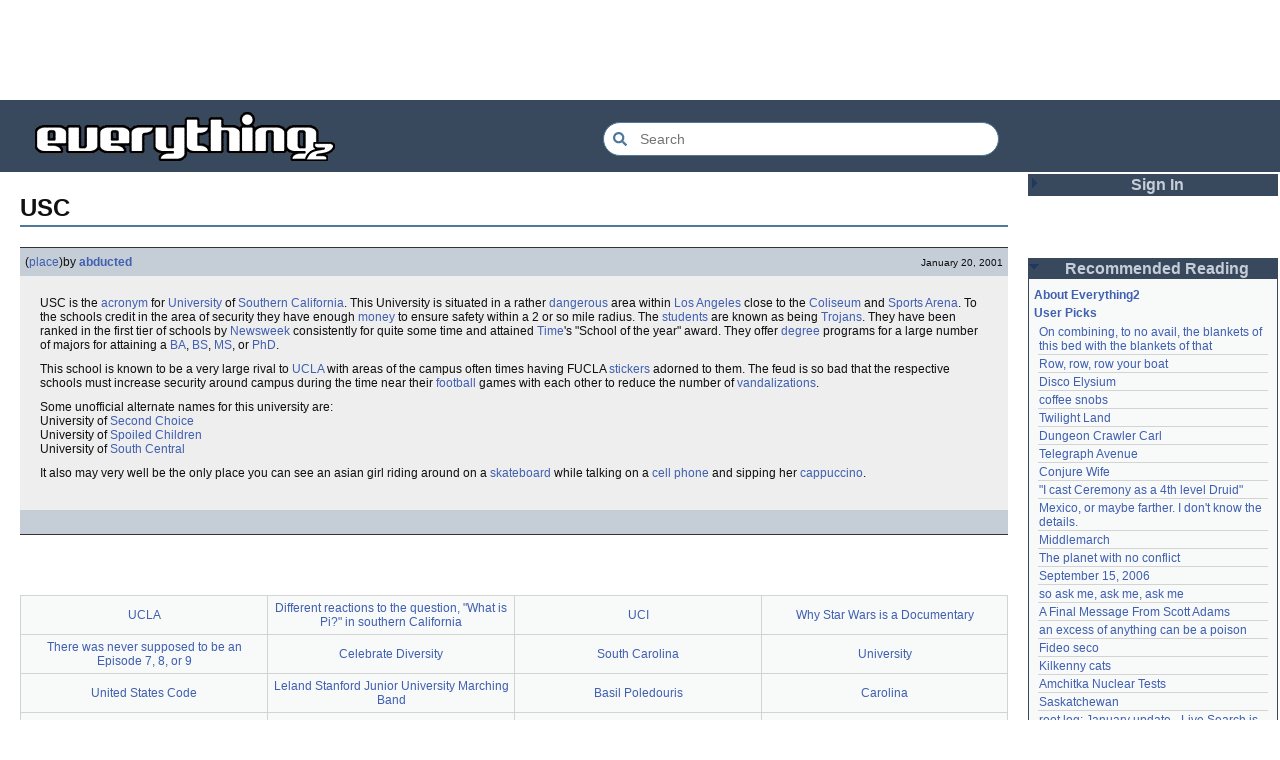

--- FILE ---
content_type: text/html; charset=utf-8
request_url: https://everything2.com/title/USC
body_size: 5837
content:
<!DOCTYPE html>
<html lang="en">
<head>
<meta charset="utf-8">
<meta http-equiv="X-UA-Compatible" content="IE=Edge" />
<title>USC</title>
<link rel="stylesheet" id="basesheet" type="text/css" href="https://s3-us-west-2.amazonaws.com/deployed.everything2.com/52876c8dedddd7d1ad9bc363b417bf12931e865f/br/1973976.css" media="all">
<link rel="stylesheet" id="printsheet" type="text/css" href="https://s3-us-west-2.amazonaws.com/deployed.everything2.com/52876c8dedddd7d1ad9bc363b417bf12931e865f/br/2004473.css" media="print">
<base href="https://everything2.com">
<link rel="canonical" href="https://everything2.com/node/e2node/USC">
<meta name="robots" content="index,follow">
<meta name="description" content="USC is the acronym for University of Southern California. This University is situated in a rather dangerous area within Los Angeles close to the Coliseum...">
<!-- Open Graph / Facebook -->
<meta property="og:type" content="article">
<meta property="og:url" content="https://everything2.com/node/e2node/USC">
<meta property="og:title" content="USC">
<meta property="og:description" content="USC is the acronym for University of Southern California. This University is situated in a rather dangerous area within Los Angeles close to the Coliseum...">
<meta property="og:site_name" content="Everything2">
<meta property="article:published_time" content="2001-01-20 17:10:23">
<!-- Twitter -->
<meta name="twitter:card" content="summary">
<meta name="twitter:title" content="USC">
<meta name="twitter:description" content="USC is the acronym for University of Southern California. This University is situated in a rather dangerous area within Los Angeles close to the Coliseum...">
<link rel="icon" href="https://s3-us-west-2.amazonaws.com/deployed.everything2.com/52876c8dedddd7d1ad9bc363b417bf12931e865f/static/favicon.ico" type="image/vnd.microsoft.icon">
<!--[if lt IE 8]><link rel="shortcut icon" href="https://s3-us-west-2.amazonaws.com/deployed.everything2.com/52876c8dedddd7d1ad9bc363b417bf12931e865f/static/favicon.ico" type="image/x-icon"><![endif]-->
<link rel="alternate" type="application/atom+xml" title="Everything2 New Writeups" href="/node/ticker/New+Writeups+Atom+Feed">
<meta content="width=device-width,initial-scale=1.0,user-scalable=1" name="viewport">
<!-- Preconnect to external resources for faster loading -->
<link rel="preconnect" href="https://www.googletagmanager.com" crossorigin>
<link rel="dns-prefetch" href="https://www.googletagmanager.com">
<link rel="preconnect" href="https://www.google-analytics.com" crossorigin>
<link rel="dns-prefetch" href="https://www.google-analytics.com">
<link rel="preconnect" href="https://s3-us-west-2.amazonaws.com" crossorigin>
<link rel="dns-prefetch" href="https://s3-us-west-2.amazonaws.com">
<link rel="preconnect" href="https://pagead2.googlesyndication.com" crossorigin>
<link rel="dns-prefetch" href="https://pagead2.googlesyndication.com">
<link rel="preconnect" href="https://googleads.g.doubleclick.net" crossorigin>
<link rel="dns-prefetch" href="https://googleads.g.doubleclick.net">
<link rel="preconnect" href="https://tpc.googlesyndication.com" crossorigin>
<link rel="dns-prefetch" href="https://tpc.googlesyndication.com">
<script async src="https://www.googletagmanager.com/gtag/js?id=G-2GBBBF9ZDK"></script>
<script async src="https://pagead2.googlesyndication.com/pagead/js/adsbygoogle.js?client=ca-pub-0613380022572506" crossorigin="anonymous"></script>
<script type="application/ld+json">{"@context":"https://schema.org","@graph":[{"@type":"WebSite","potentialAction":{"@type":"SearchAction","query-input":"required name=search_term_string","target":{"@type":"EntryPoint","urlTemplate":"https://everything2.com/title/{search_term_string}"}},"url":"https://everything2.com/","@id":"https://everything2.com/#website","description":"Everything2 is a community for fiction, nonfiction, poetry, reviews, and more.","name":"Everything2"},{"@type":"BreadcrumbList","itemListElement":[{"@type":"ListItem","name":"Home","item":"https://everything2.com/","position":1},{"@type":"ListItem","position":2,"name":"USC"}]},{"@type":"WebPage","isPartOf":{"@id":"https://everything2.com/#website"},"@id":"https://everything2.com/node/e2node/USC#webpage","url":"https://everything2.com/node/e2node/USC","description":"USC is the acronym for University of Southern California. This University is situated in a rather dangerous area within Los Angeles close to the Coliseum...","inLanguage":"en-US","name":"USC"}]}</script>
</head>
<body class="writeuppage e2node" itemscope itemtype="http://schema.org/WebPage">
<!-- React renders entire page body -->
<div id="e2-react-page-root"></div>
<script id="nodeinfojson">e2 = {"guest":1,"user":{"in_room":"0","admin":false,"node_id":"779713","title":"Guest User","developer":true,"chanop":false,"guest":true,"editor":false},"architecture":"aarch64","node_id":"22498","developerNodelet":{},"recaptcha":{"publicKey":"6LeF2BwsAAAAAMrkwFG7CXJmF6p0hV2swBxYfqc2","enabled":true},"coolnodes":[{"coolwriteups_id":2034307,"parentNode":2034305,"writeupCooled":4,"parentTitle":"On combining, to no avail, the blankets of this bed with the blankets of that","latest_cool":"2026-01-20 04:46:21","wu_author":"Eborea"},{"wu_author":"Pandeism Fish","writeupCooled":3,"latest_cool":"2026-01-20 04:32:06","parentTitle":"Row, row, row your boat","coolwriteups_id":2213168,"parentNode":944588},{"coolwriteups_id":2213195,"parentNode":2213145,"latest_cool":"2026-01-20 03:35:19","parentTitle":"Disco Elysium","writeupCooled":1,"wu_author":"Dustyblue"},{"wu_author":"wertperch","latest_cool":"2026-01-20 03:30:30","parentTitle":"coffee snobs","writeupCooled":1,"coolwriteups_id":2213172,"parentNode":676472},{"writeupCooled":1,"parentTitle":"Twilight Land","latest_cool":"2026-01-20 03:15:31","coolwriteups_id":2213047,"parentNode":2213194,"wu_author":"Dustyblue"},{"wu_author":"Dustyblue","coolwriteups_id":2213193,"parentNode":2211490,"parentTitle":"Dungeon Crawler Carl","latest_cool":"2026-01-20 03:12:35","writeupCooled":1},{"wu_author":"Glowing Fish","coolwriteups_id":2213191,"parentNode":88301,"writeupCooled":2,"latest_cool":"2026-01-19 22:03:53","parentTitle":"Telegraph Avenue"},{"coolwriteups_id":2213066,"parentNode":1534051,"latest_cool":"2026-01-19 21:08:14","parentTitle":"Conjure Wife","writeupCooled":1,"wu_author":"Dustyblue"},{"parentTitle":"\"I cast Ceremony as a 4th level Druid\"","latest_cool":"2026-01-19 19:33:10","writeupCooled":4,"parentNode":701415,"coolwriteups_id":701418,"wu_author":"lawnjart"},{"wu_author":"panamaus","latest_cool":"2026-01-19 19:06:34","parentTitle":"Mexico, or maybe farther. I don't know the details.","writeupCooled":3,"coolwriteups_id":2213186,"parentNode":2151966},{"wu_author":"mpwa","writeupCooled":3,"latest_cool":"2026-01-19 12:45:46","parentTitle":"Middlemarch","coolwriteups_id":1520439,"parentNode":386084},{"wu_author":"lizardinlaw","parentNode":2056747,"coolwriteups_id":2056702,"writeupCooled":2,"parentTitle":"The planet with no conflict","latest_cool":"2026-01-19 09:15:21"},{"wu_author":"iceowl","coolwriteups_id":1833807,"parentNode":1833558,"writeupCooled":4,"parentTitle":"September 15, 2006","latest_cool":"2026-01-19 09:08:58"},{"latest_cool":"2026-01-19 00:24:50","parentTitle":"so ask me, ask me, ask me","writeupCooled":2,"parentNode":2208285,"coolwriteups_id":2208284,"wu_author":"lilah june"},{"wu_author":"Pandeism Fish","coolwriteups_id":2213166,"parentNode":2213187,"parentTitle":"A Final Message From Scott Adams","latest_cool":"2026-01-18 17:45:53","writeupCooled":3},{"parentNode":1091992,"coolwriteups_id":1092003,"wu_author":"katallen","parentTitle":"an excess of anything can be a poison","latest_cool":"2026-01-18 05:54:09","writeupCooled":1},{"latest_cool":"2026-01-18 00:05:42","parentTitle":"Fideo seco","writeupCooled":1,"parentNode":1299608,"coolwriteups_id":1299621,"wu_author":"sbeitzel"},{"wu_author":"Webster 1913","writeupCooled":1,"parentTitle":"Kilkenny cats","latest_cool":"2026-01-17 17:19:57","parentNode":1252913,"coolwriteups_id":1916135},{"coolwriteups_id":1005953,"parentNode":501062,"writeupCooled":1,"parentTitle":"Amchitka Nuclear Tests","latest_cool":"2026-01-17 05:04:36","wu_author":"wertperch"},{"wu_author":"CanuckErrant","parentNode":18573,"coolwriteups_id":1804862,"parentTitle":"Saskatchewan","latest_cool":"2026-01-17 03:17:02","writeupCooled":6},{"wu_author":"jaybonci","coolwriteups_id":2213141,"parentNode":2213144,"latest_cool":"2026-01-17 02:40:53","parentTitle":"root log: January update - Live Search is Live!","writeupCooled":6},{"wu_author":"Oolong","writeupCooled":6,"latest_cool":"2026-01-16 14:44:08","parentTitle":"January 15, 2026","coolwriteups_id":2213165,"parentNode":2213170},{"wu_author":"Zarah","writeupCooled":5,"latest_cool":"2026-01-16 08:12:55","parentTitle":"Saskatchewan","coolwriteups_id":1324834,"parentNode":18573},{"wu_author":"weroland","parentNode":2204380,"coolwriteups_id":2204381,"writeupCooled":4,"parentTitle":"National Nothing Day","latest_cool":"2026-01-16 02:33:33"},{"wu_author":"anthropod","coolwriteups_id":1049287,"parentNode":1021609,"writeupCooled":3,"parentTitle":"jackfruit","latest_cool":"2026-01-15 07:28:21"},{"wu_author":"etouffee","writeupCooled":3,"parentTitle":"A consequence of actually feeling","latest_cool":"2026-01-14 06:29:57","parentNode":1522461,"coolwriteups_id":1522463},{"wu_author":"Auspice","parentNode":2184246,"coolwriteups_id":2213147,"latest_cool":"2026-01-13 20:07:56","parentTitle":"Time cares for us not, though it carries us the path entire.","writeupCooled":1},{"wu_author":"arieh","latest_cool":"2026-01-13 16:18:02","parentTitle":"First They Took Away Napster","writeupCooled":2,"coolwriteups_id":1386815,"parentNode":1386808},{"writeupCooled":10,"parentTitle":"The Nine Choirs of Angels","latest_cool":"2026-01-12 21:45:03","coolwriteups_id":1029051,"parentNode":1175379,"wu_author":"avjewe"},{"wu_author":"Jet-Poop","writeupCooled":4,"latest_cool":"2026-01-12 20:34:53","parentTitle":"Skurge the Executioner","coolwriteups_id":2213143,"parentNode":2213142}],"nodetype":"e2node","newWriteups":[{"writeuptype":"thing","node_id":"2213195","title":"Disco Elysium (thing)","author":{"node_id":2068077,"type":"user","title":"Dustyblue"},"is_junk":false,"parent":{"node_id":2213145,"type":"e2node","title":"Disco Elysium"},"notnew":false,"is_log":false},{"is_log":false,"notnew":false,"parent":{"type":"e2node","title":"coffee snobs","node_id":676472},"is_junk":false,"title":"coffee snobs (thing)","author":{"type":"user","title":"wertperch","node_id":958245},"node_id":"2213172","writeuptype":"thing"},{"writeuptype":"thing","is_log":false,"notnew":false,"parent":{"node_id":2213194,"type":"e2node","title":"Twilight Land"},"node_id":"2213047","author":{"type":"user","title":"Dustyblue","node_id":2068077},"is_junk":false,"title":"Twilight Land (thing)"},{"is_log":false,"parent":{"node_id":2211490,"title":"Dungeon Crawler Carl","type":"e2node"},"notnew":false,"node_id":"2213193","author":{"node_id":2068077,"type":"user","title":"Dustyblue"},"is_junk":false,"title":"Dungeon Crawler Carl (thing)","writeuptype":"thing"},{"is_log":false,"notnew":false,"parent":{"node_id":1534051,"type":"e2node","title":"Conjure Wife"},"author":{"type":"user","title":"Dustyblue","node_id":2068077},"is_junk":false,"title":"Conjure Wife (thing)","node_id":"2213066","writeuptype":"thing"},{"parent":{"node_id":88301,"type":"e2node","title":"Telegraph Avenue"},"notnew":false,"is_log":false,"author":{"title":"Glowing Fish","type":"user","node_id":977360},"title":"Telegraph Avenue (review)","is_junk":false,"node_id":"2213191","writeuptype":"review"},{"writeuptype":"personal","is_log":false,"parent":{"node_id":2151966,"title":"Mexico, or maybe farther. I don't know the details.","type":"e2node"},"notnew":false,"node_id":"2213186","title":"Mexico, or maybe farther. I don't know the details. (personal)","is_junk":false,"author":{"node_id":983517,"type":"user","title":"panamaus"}},{"writeuptype":"essay","parent":{"node_id":1833558,"type":"e2node","title":"September 15, 2006"},"notnew":false,"is_log":true,"is_junk":false,"title":"September 15, 2006 (essay)","author":{"node_id":1269886,"title":"iceowl","type":"user"},"node_id":"1833807"},{"writeuptype":"thing","is_log":false,"notnew":false,"parent":{"type":"e2node","title":"A Final Message From Scott Adams","node_id":2213187},"author":{"title":"Pandeism Fish","type":"user","node_id":1902455},"title":"A Final Message From Scott Adams (thing)","is_junk":false,"node_id":"2213166"},{"writeuptype":"place","notnew":false,"parent":{"node_id":2213184,"title":"Hotworx","type":"e2node"},"is_log":false,"node_id":"2213182","author":{"node_id":1505883,"type":"user","title":"savpixie"},"title":"Hotworx (place)","is_junk":false},{"writeuptype":"thing","notnew":false,"parent":{"node_id":2213144,"type":"e2node","title":"root log: January update - Live Search is Live!"},"is_log":true,"title":"root log: January update - Live Search is Live! (thing)","is_junk":false,"author":{"node_id":5988,"type":"user","title":"Sylvar"},"node_id":"2213173"},{"writeuptype":"thing","is_log":false,"parent":{"title":"Row, row, row your boat","type":"e2node","node_id":944588},"notnew":false,"is_junk":false,"author":{"type":"user","title":"Pandeism Fish","node_id":1902455},"title":"Row, row, row your boat (thing)","node_id":"2213168"},{"writeuptype":"log","node_id":"2213165","title":"January 15, 2026 (log)","author":{"type":"user","title":"Oolong","node_id":1017738},"is_junk":false,"is_log":true,"notnew":false,"parent":{"node_id":2213170,"title":"January 15, 2026","type":"e2node"}},{"writeuptype":"idea","node_id":"2213039","author":{"type":"user","title":"teleny","node_id":3473},"title":"Emotive Conjugation (idea)","is_junk":false,"is_log":false,"notnew":false,"parent":{"node_id":2212393,"title":"Emotive Conjugation","type":"e2node"}},{"title":"Black Coffee (thing)","is_junk":false,"author":{"node_id":958245,"type":"user","title":"wertperch"},"node_id":"2213158","notnew":false,"parent":{"node_id":98029,"title":"Black Coffee","type":"e2node"},"is_log":false,"writeuptype":"thing"},{"parent":{"node_id":2213161,"type":"e2node","title":"the blurry boundary between immersion and obsession"},"notnew":false,"is_log":false,"node_id":"2213160","title":"the blurry boundary between immersion and obsession (opinion)","is_junk":false,"author":{"title":"passalidae","type":"user","node_id":2178478},"writeuptype":"opinion"},{"is_log":true,"parent":{"node_id":2213156,"title":"root log: January 2026 - Mobile is live, themes resurrected","type":"e2node"},"notnew":false,"node_id":"2213155","title":"root log: January 2026 - Mobile is live, themes resurrected (thing)","author":{"title":"jaybonci","type":"user","node_id":459692},"is_junk":false,"writeuptype":"thing"},{"is_log":false,"parent":{"node_id":2213152,"title":"A Woman's Story","type":"e2node"},"notnew":false,"is_junk":false,"title":"A Woman's Story (review)","author":{"title":"Glowing Fish","type":"user","node_id":977360},"node_id":"2213153","writeuptype":"review"},{"node_id":"2213147","title":"Time cares for us not, though it carries us the path entire. (personal)","author":{"node_id":1866071,"title":"Auspice","type":"user"},"is_junk":false,"is_log":false,"notnew":false,"parent":{"type":"e2node","title":"Time cares for us not, though it carries us the path entire.","node_id":2184246},"writeuptype":"personal"},{"writeuptype":"log","parent":{"node_id":2213144,"title":"root log: January update - Live Search is Live!","type":"e2node"},"notnew":false,"is_log":true,"author":{"title":"jaybonci","type":"user","node_id":459692},"title":"root log: January update - Live Search is Live! (log)","is_junk":false,"node_id":"2213141"},{"is_junk":false,"title":"Skurge the Executioner (person)","author":{"title":"Jet-Poop","type":"user","node_id":6339},"node_id":"2213143","is_log":false,"parent":{"node_id":2213142,"title":"Skurge the Executioner","type":"e2node"},"notnew":false,"writeuptype":"person"},{"writeuptype":"poetry","node_id":"2213139","author":{"title":"Auspice","type":"user","node_id":1866071},"is_junk":false,"title":"notes written by hand (poetry)","is_log":false,"notnew":false,"parent":{"title":"notes written by hand","type":"e2node","node_id":1905443}},{"writeuptype":"review","author":{"title":"Glowing Fish","type":"user","node_id":977360},"is_junk":false,"title":"In Chancery (review)","node_id":"2213138","parent":{"node_id":2213137,"title":"In Chancery","type":"e2node"},"notnew":false,"is_log":false},{"title":"Sor Juana (poetry)","is_junk":false,"author":{"node_id":1681230,"title":"BookReader","type":"user"},"node_id":"2213124","is_log":false,"notnew":false,"parent":{"node_id":2213122,"type":"e2node","title":"Sor Juana"},"writeuptype":"poetry"},{"node_id":"2213129","author":{"node_id":2178478,"title":"passalidae","type":"user"},"is_junk":false,"title":"How to safely ship a trading card (how-to)","is_log":false,"notnew":false,"parent":{"node_id":2213130,"type":"e2node","title":"How to safely ship a trading card"},"writeuptype":"how-to"},{"is_log":false,"parent":{"node_id":2213119,"type":"e2node","title":"No, I don't miss you"},"notnew":false,"node_id":"2213006","title":"No, I don't miss you (poetry)","author":{"title":"lilah june","type":"user","node_id":2201248},"is_junk":false,"writeuptype":"poetry"},{"is_log":false,"notnew":false,"parent":{"type":"e2node","title":"Tales of Paranoia","node_id":2213117},"title":"Tales of Paranoia (review)","is_junk":false,"author":{"node_id":1455010,"type":"user","title":"JD"},"node_id":"2213114","writeuptype":"review"},{"node_id":"2213116","title":"January 6, 2026 (log)","is_junk":false,"author":{"type":"user","title":"avebiewa","node_id":2197862},"parent":{"node_id":2213113,"title":"January 6, 2026","type":"e2node"},"notnew":false,"is_log":true,"writeuptype":"log"},{"parent":{"node_id":2213093,"title":"root log: January 2026","type":"e2node"},"notnew":false,"is_log":true,"node_id":"2213103","title":"root log: January 2026 (thing)","is_junk":false,"author":{"title":"jaybonci","type":"user","node_id":459692},"writeuptype":"thing"},{"is_log":false,"notnew":false,"parent":{"node_id":30088,"title":"Venezuela","type":"e2node"},"is_junk":false,"title":"Venezuela (dream)","author":{"title":"Peaceful Chicken","type":"user","node_id":2208334},"node_id":"2213104","writeuptype":"dream"},{"writeuptype":"thing","notnew":false,"parent":{"type":"e2node","title":"root log: December 2025","node_id":2212850},"is_log":true,"node_id":"2213100","is_junk":false,"title":"root log: December 2025 (thing)","author":{"node_id":838342,"title":"Milen","type":"user"}},{"writeuptype":"log","is_log":true,"parent":{"title":"January 1, 2026","type":"e2node","node_id":2213091},"notnew":false,"node_id":"2213095","author":{"type":"user","title":"passalidae","node_id":2178478},"is_junk":false,"title":"January 1, 2026 (log)"},{"parent":{"node_id":515968,"title":"A Fire Upon the Deep","type":"e2node"},"notnew":false,"is_log":false,"title":"A Fire Upon the Deep (review)","author":{"node_id":977360,"title":"Glowing Fish","type":"user"},"is_junk":false,"node_id":"2213094","writeuptype":"review"},{"parent":{"title":"And it's one more good thing that will never be again","type":"e2node","node_id":748951},"notnew":false,"is_log":false,"node_id":"2213090","author":{"node_id":1252419,"type":"user","title":"gate"},"title":"And it's one more good thing that will never be again (fiction)","is_junk":false,"writeuptype":"fiction"},{"writeuptype":"opinion","parent":{"title":"Was Inspector Dangerfuck the first webcomic?","type":"e2node","node_id":2213087},"notnew":false,"is_log":false,"title":"Was Inspector Dangerfuck the first webcomic? (opinion)","author":{"node_id":4586,"title":"Pseudo_Intellectual","type":"user"},"is_junk":false,"node_id":"2213088"},{"is_log":false,"notnew":false,"parent":{"title":"The Pottersville Christmas Interloper","type":"e2node","node_id":2213084},"author":{"node_id":1489024,"type":"user","title":"artman2003"},"is_junk":false,"title":"The Pottersville Christmas Interloper (fiction)","node_id":"2213083","writeuptype":"fiction"},{"node_id":"2213077","title":"Hell, but for chickens (thing)","author":{"type":"user","title":"Pandeism Fish","node_id":1902455},"is_junk":false,"is_log":false,"notnew":false,"parent":{"title":"Hell, but for chickens","type":"e2node","node_id":2213078},"writeuptype":"thing"},{"is_log":false,"notnew":false,"parent":{"node_id":2213073,"title":"tips for making stronger coffee","type":"e2node"},"author":{"node_id":2178478,"title":"passalidae","type":"user"},"is_junk":false,"title":"tips for making stronger coffee (how-to)","node_id":"2213072","writeuptype":"how-to"},{"writeuptype":"thing","is_junk":false,"title":"Yogi Berra","author":{"type":"user","title":"teleny","node_id":3473},"node_id":"2213063","notnew":false,"parent":{"type":"e2node","title":"Yogi Berra","node_id":157373},"is_log":false}],"lastnode_id":null,"title":"USC","contentData":{"type":"e2node","user":{"node_id":"779713","title":"Guest User","can_vote":0,"info_authorsince_off":0,"can_cool":0,"coolsafety":0,"votesafety":0,"is_guest":1,"is_editor":0,"coolsleft":0},"e2node":{"softlinks":[{"hits":26,"filled":true,"node_id":"22482","type":"e2node","title":"UCLA"},{"type":"e2node","title":"Different reactions to the question, \"What is Pi?\" in southern California","node_id":"794549","filled":true,"hits":25},{"title":"UCI","type":"e2node","node_id":"130471","hits":11,"filled":true},{"filled":true,"hits":6,"node_id":"516792","type":"e2node","title":"Why Star Wars is a Documentary"},{"filled":true,"hits":4,"node_id":"1150702","type":"e2node","title":"There was never supposed to be an Episode 7, 8, or 9"},{"hits":4,"filled":true,"type":"e2node","title":"Celebrate Diversity","node_id":"79134"},{"filled":true,"hits":4,"type":"e2node","title":"South Carolina","node_id":"26312"},{"type":"e2node","title":"University","node_id":"22504","filled":true,"hits":4},{"hits":3,"filled":true,"title":"United States Code","type":"e2node","node_id":"1064765"},{"hits":3,"filled":true,"title":"Leland Stanford Junior University Marching Band","type":"e2node","node_id":"805314"},{"hits":3,"filled":true,"type":"e2node","title":"Basil Poledouris","node_id":"775277"},{"hits":3,"filled":true,"node_id":"573950","title":"Carolina","type":"e2node"},{"title":"Jim Rome Gloss","type":"e2node","node_id":"492051","filled":true,"hits":3},{"filled":true,"hits":3,"type":"e2node","title":"Unicode","node_id":"129225"},{"filled":true,"hits":3,"title":"spirits","type":"e2node","node_id":"116877"},{"filled":false,"hits":3,"title":"SoCal","type":"e2node","node_id":"71394"},{"filled":true,"hits":3,"node_id":"23174","title":"University of California, Riverside","type":"e2node"},{"title":"Gone Away","type":"e2node","node_id":"2107514","filled":true,"hits":2},{"filled":false,"hits":2,"title":"Evolution of American political parties from the Revolution to the Reconstruction","type":"e2node","node_id":"1486844"},{"hits":2,"filled":true,"node_id":"1308709","title":"1992 Los Angeles Riots","type":"e2node"},{"node_id":"1075409","type":"e2node","title":"Annenberg School for Communication","filled":true,"hits":2},{"node_id":"935631","title":"Higher Learning","type":"e2node","hits":2,"filled":true},{"node_id":"869716","type":"e2node","title":"Institute for Creative Technologies","filled":true,"hits":2},{"title":"Bear Bryant","type":"e2node","node_id":"631466","hits":2,"filled":true}],"createtime":"1998-07-17T12:33:14Z","orderlock_user":0,"author":{"type":"usergroup","title":"Content Editors","node_id":923653},"title":"USC","createdby":{"type":"user","title":"dclatfel","node_id":476},"type":"e2node","group":[{"publishtime":"2001-01-20T17:10:23Z","writeuptype":"place","createtime":"2001-01-20T17:10:23Z","doctext":"USC is the [acronym] for [University] of [Southern California].  This University is situated in a rather [dangerous] area within [Los Angeles] close to the [Coliseum] and [Sports Arena].  To the schools credit in the area of security they have enough [money] to ensure safety within a 2 or so mile radius.  The [students] are known as being [Trojans].  They have been ranked in the first tier of schools by [Newsweek] consistently for quite some time and attained [Time]'s \"School of the year\" award.  They offer [degree] programs for a large number of majors for attaining a [BA], [BS], [MS], or [PhD].\r\n<p>\r\nThis school is known to be a very large rival to [UCLA] with areas of the campus often times having FUCLA [stickers] adorned to them.  The feud is so bad that the respective schools must increase security around campus during the time near their [football] games with each other to reduce the number of [vandalizations].\r\n<p>\r\nSome unofficial alternate names for this university are:<br>\r\nUniversity of [Second Choice]<br>\r\nUniversity of [Spoiled Children]<br>\r\nUniversity of [South Central]<br>\r\n<p>\r\nIt also may very well be the only place you can see an asian girl riding around on a [skateboard] while talking on a [cell phone] and sipping her [cappuccino].","title":"USC (place)","author":{"node_id":917349,"type":"user","is_bot":0,"title":"abducted","hidelastseen":0,"lasttime":"2004-04-01T04:47:01Z"},"type":"writeup","node_id":919125}],"node_id":22498,"locked":0},"categories":[]},"assets_location":"https://s3-us-west-2.amazonaws.com/deployed.everything2.com/52876c8dedddd7d1ad9bc363b417bf12931e865f","use_local_assets":"0","staffpicks":[{"title":"The Poet","type":"e2node","node_id":"424957"},{"title":"VNV Nation","type":"e2node","node_id":"840670"},{"title":"Islam","type":"e2node","node_id":"37133"},{"title":"The Three Laws of Thermodynamics","type":"e2node","node_id":"73383"},{"title":"prosperity theology","type":"e2node","node_id":"732789"},{"node_id":"1974798","title":"birthplace of combat existentialism","type":"e2node"},{"node_id":"23295","type":"e2node","title":"Hotel"},{"node_id":"30879","title":"Mark Twain","type":"e2node"},{"title":"emulator","type":"e2node","node_id":"20717"},{"node_id":"29606","title":"quine","type":"e2node"},{"node_id":"1432412","title":"Lord of the Rings food","type":"e2node"},{"node_id":"1894964","title":"Immortality blows","type":"e2node"},{"node_id":"1158790","title":"Harvey Birdman, Attorney at Law","type":"e2node"},{"node_id":"719642","title":"Node your homework","type":"e2node"},{"title":"Love is more complicated than Quantum Mechanics","type":"e2node","node_id":"1530177"}],"chatterbox":{"roomTopic":"Massive site change may have surfaced various issues. See: [root log: mid-December 2025: Writeup display overhaul], and report any problems. - Publication problems fixed. Thank you -[jaybonci|jb]","miniMessages":[],"showMessagesInChatterbox":1,"roomName":"outside","messages":[]},"lastCommit":"52876c8dedddd7d1ad9bc363b417bf12931e865f","node":{"title":"USC","type":"e2node","node_id":"22498","createtime":900678794},"pageheader":{},"display_prefs":{"rtn_hidecwu":0,"edn_hideutil":0,"num_newwus":"10","edn_hideedev":0,"vit_hidenodeutil":0,"vit_hidemisc":0,"rtn_hidenws":0,"vit_hidemaintenance":0,"vit_hidelist":0,"rtn_hideedc":0,"vit_hidenodeinfo":0,"nw_nojunk":false},"reactPageMode":true,"hasMessagesNodelet":0,"nodeletorder":["sign_in","recommended_reading","new_writeups"]}</script>
<script src="https://s3-us-west-2.amazonaws.com/deployed.everything2.com/52876c8dedddd7d1ad9bc363b417bf12931e865f/br/main.bundle.js" type="text/javascript"></script>
</body>
</html>


--- FILE ---
content_type: text/html; charset=utf-8
request_url: https://www.google.com/recaptcha/api2/aframe
body_size: 267
content:
<!DOCTYPE HTML><html><head><meta http-equiv="content-type" content="text/html; charset=UTF-8"></head><body><script nonce="bZsdUaqvRB-mCtazv1XEaw">/** Anti-fraud and anti-abuse applications only. See google.com/recaptcha */ try{var clients={'sodar':'https://pagead2.googlesyndication.com/pagead/sodar?'};window.addEventListener("message",function(a){try{if(a.source===window.parent){var b=JSON.parse(a.data);var c=clients[b['id']];if(c){var d=document.createElement('img');d.src=c+b['params']+'&rc='+(localStorage.getItem("rc::a")?sessionStorage.getItem("rc::b"):"");window.document.body.appendChild(d);sessionStorage.setItem("rc::e",parseInt(sessionStorage.getItem("rc::e")||0)+1);localStorage.setItem("rc::h",'1768950974404');}}}catch(b){}});window.parent.postMessage("_grecaptcha_ready", "*");}catch(b){}</script></body></html>